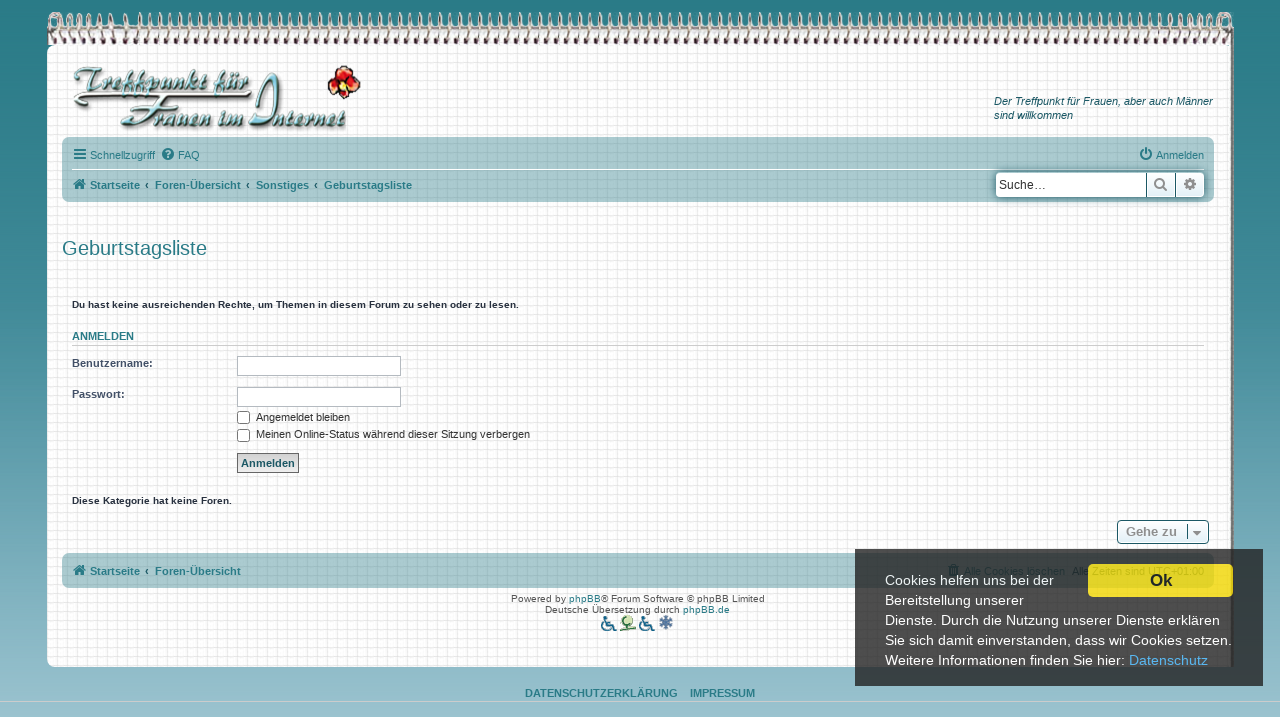

--- FILE ---
content_type: text/html; charset=UTF-8
request_url: https://www.wir-frauen-im-netz.de/wfin/viewforum.php?f=242&sid=2aee8ab2ab3cf13e4316841687be0fcd
body_size: 4905
content:
<!DOCTYPE html>
<html dir="ltr" lang="de">
<head>
<meta charset="utf-8" />
<meta http-equiv="X-UA-Compatible" content="IE=edge">
<meta name="viewport" content="width=device-width, initial-scale=1" />
<meta name="description" content="Virtueller Kaffeeklatsch für uns Frauen. Tipps, Ideen oder Probleme - im Forum gibt es bestimmt eine Lösung. Geburtstagsliste " />
<meta name="keywords" content="Geburtstagsliste, " />
<link rel="apple-touch-icon" href="/apple-touch-icon.png" />

<title>Wir Frauen im Netz - Das Frauenforum - Geburtstagsliste</title>

	<link rel="alternate" type="application/atom+xml" title="Feed - Wir Frauen im Netz - Das Frauenforum" href="/wfin/app.php/feed?sid=5fd7d4cca32cc8910303875ae397993a">	<link rel="alternate" type="application/atom+xml" title="Feed - Neuigkeiten" href="/wfin/app.php/feed/news?sid=5fd7d4cca32cc8910303875ae397993a">	<link rel="alternate" type="application/atom+xml" title="Feed - Alle Foren" href="/wfin/app.php/feed/forums?sid=5fd7d4cca32cc8910303875ae397993a">			<link rel="alternate" type="application/atom+xml" title="Feed - Forum - Geburtstagsliste" href="/wfin/app.php/feed/forum/242?sid=5fd7d4cca32cc8910303875ae397993a">		

<!--
	phpBB style name: wfin2023
	Based on style:   prosilver (this is the default phpBB3 style)
	Original author:  Tom Beddard ( http://www.subBlue.com/ )
	Modified by:
-->

<link href="./assets/css/font-awesome.min.css?assets_version=260" rel="stylesheet">
<link href="./styles/wfin2023/theme/stylesheet.css?assets_version=260" rel="stylesheet">
<link href="./styles/wfin2023/theme/de/stylesheet.css?assets_version=260" rel="stylesheet">


<script src="https://www.wir-frauen-im-netz.de/cookieconsent.js" type="text/javascript"></script>

<!--[if lte IE 9]>
	<link href="./styles/wfin2023/theme/tweaks.css?assets_version=260" rel="stylesheet">
<![endif]-->





</head>
<body id="phpbb" class="nojs notouch section-viewforum ltr ">

<div class="spirale">
<img src="https://www.wir-frauen-im-netz.de/images/3.png" width="92" height="33" class="fleft" alt=""><img src="https://www.wir-frauen-im-netz.de/images/4.png" width="76" height="33" class="fright" alt=""><div id="spirale"></div></div>
<div id="wrap" class="wrap">
	<a id="top" class="top-anchor" accesskey="t"></a>
			<div class="page-body"><a href="https://www.wir-frauen-im-netz.de/" title="Wir Frauen im Netz" rel="home"><img src="https://www.wir-frauen-im-netz.de/images/logotreffpunkt.png" width="300" height="69" alt="Wir Frauen im Netz - Forum" title="Treffpunkt für Frauen im Netz - Forum" itemprop="image"></a>
			<div class="site-description">
					<p>Der Treffpunkt für Frauen, aber auch Männer sind willkommen</p>
				<p class="skiplink"><a href="#start_here">Zum Inhalt</a></p>
			</div>
</div>          
	<div id="page-header">
				<div class="navbar" role="navigation">
	<div class="inner">

	<ul id="nav-main" class="nav-main linklist" role="menubar">

		<li id="quick-links" class="quick-links dropdown-container responsive-menu" data-skip-responsive="true">
			<a href="#" class="dropdown-trigger">
				<i class="icon fa-bars fa-fw" aria-hidden="true"></i><span>Schnellzugriff</span>
			</a>
			<div class="dropdown">
				<div class="pointer"><div class="pointer-inner"></div></div>
				<ul class="dropdown-contents" role="menu">
					
											<li class="separator"></li>
																									<li>
								<a href="./search.php?search_id=unanswered&amp;sid=5fd7d4cca32cc8910303875ae397993a" role="menuitem">
									<i class="icon fa-file-o fa-fw icon-gray" aria-hidden="true"></i><span>Unbeantwortete Themen</span>
								</a>
							</li>
							<li>
								<a href="./search.php?search_id=active_topics&amp;sid=5fd7d4cca32cc8910303875ae397993a" role="menuitem">
									<i class="icon fa-file-o fa-fw icon-blue" aria-hidden="true"></i><span>Aktive Themen</span>
								</a>
							</li>
							<li class="separator"></li>
							<li>
								<a href="./search.php?sid=5fd7d4cca32cc8910303875ae397993a" role="menuitem">
									<i class="icon fa-search fa-fw" aria-hidden="true"></i><span>Suche</span>
								</a>
							</li>
					
										<li class="separator"></li>

									</ul>
			</div>
		</li>

				<li data-skip-responsive="true">
			<a href="/wfin/app.php/help/faq?sid=5fd7d4cca32cc8910303875ae397993a" rel="help" title="Häufig gestellte Fragen" role="menuitem">
				<i class="icon fa-question-circle fa-fw" aria-hidden="true"></i><span>FAQ</span>
			</a>
		</li>
						
			<li class="rightside"  data-skip-responsive="true">
			<a href="./ucp.php?mode=login&amp;redirect=viewforum.php%3Ff%3D242&amp;sid=5fd7d4cca32cc8910303875ae397993a" title="Anmelden" accesskey="x" role="menuitem">
				<i class="icon fa-power-off fa-fw" aria-hidden="true"></i><span>Anmelden</span>
			</a>
		</li>
						</ul>

	<ul id="nav-breadcrumbs" class="nav-breadcrumbs linklist navlinks" role="menubar">
								<li class="breadcrumbs" itemscope itemtype="http://schema.org/BreadcrumbList">
							<span class="crumb"  itemtype="http://schema.org/ListItem" itemprop="itemListElement" itemscope><a href="https://www.wir-frauen-im-netz.de" itemtype="https://schema.org/Thing" itemprop="item" data-navbar-reference="home"><i class="icon fa-home fa-fw" aria-hidden="true"></i><span itemprop="name">Startseite</span></a><meta itemprop="position" content="1" /></span>
										<span class="crumb"  itemtype="http://schema.org/ListItem" itemprop="itemListElement" itemscope><a href="./index.php?sid=5fd7d4cca32cc8910303875ae397993a" itemtype="https://schema.org/Thing" itemprop="item" accesskey="h" data-navbar-reference="index"><span itemprop="name">Foren-Übersicht</span></a><meta itemprop="position" content="2" /></span>

																			<span class="crumb"  itemtype="http://schema.org/ListItem" itemprop="itemListElement" itemscope data-forum-id="167"><a href="./viewforum.php?f=167&amp;sid=5fd7d4cca32cc8910303875ae397993a" itemtype="https://schema.org/Thing" itemprop="item"><span itemprop="name">Sonstiges</span></a><meta itemprop="position" content="3" /></span>
																							<span class="crumb"  itemtype="http://schema.org/ListItem" itemprop="itemListElement" itemscope data-forum-id="242"><a href="./viewforum.php?f=242&amp;sid=5fd7d4cca32cc8910303875ae397993a" itemtype="https://schema.org/Thing" itemprop="item"><span itemprop="name">Geburtstagsliste</span></a><meta itemprop="position" content="4" /></span>
												</li>
					<li id="search-box" class="search-box search-header rightside">
				<form action="./search.php?sid=5fd7d4cca32cc8910303875ae397993a" method="get" id="search">
				<fieldset>
					<input name="keywords" id="keywords" type="search" maxlength="128" title="Suche nach Wörtern" class="inputbox search tiny" size="20" value="" placeholder="Suche…" />
					<button class="button button-search" type="submit" title="Suche">
						<i class="icon fa-search fa-fw" aria-hidden="true"></i><span class="sr-only">Suche</span>
					</button>
					<a href="./search.php?sid=5fd7d4cca32cc8910303875ae397993a" class="button button-search-end" title="Erweiterte Suche">
						<i class="icon fa-cog fa-fw" aria-hidden="true"></i><span class="sr-only">Erweiterte Suche</span>
					</a>
					<input type="hidden" name="sid" value="5fd7d4cca32cc8910303875ae397993a" />

				</fieldset>
				</form>
			</li>
					<li class="rightside responsive-search">
				<a href="./search.php?sid=5fd7d4cca32cc8910303875ae397993a" title="Zeigt die erweiterten Suchoptionen an" role="menuitem">
					<i class="icon fa-search fa-fw" aria-hidden="true"></i><span class="sr-only">Suche</span>
				</a>
			</li>
			</ul>

	</div>
</div>
	</div>

	
	<a id="start_here" class="anchor"></a>
	<div id="page-body" class="page-body" role="main">
		
		<p>&nbsp;</p>
<h2 class="forum-title"><a href="./viewforum.php?f=242&amp;sid=5fd7d4cca32cc8910303875ae397993a">Geburtstagsliste</a></h2>
<p>&nbsp;</p>





	<div class="panel">
		<div class="inner">
		<strong>Du hast keine ausreichenden Rechte, um Themen in diesem Forum zu sehen oder zu lesen.</strong>
		</div>
	</div>

	
		<form action="./ucp.php?mode=login&amp;sid=5fd7d4cca32cc8910303875ae397993a" method="post">

		<div class="panel">
			<div class="inner">

			<div class="content">
				<h3><a href="./ucp.php?mode=login&amp;redirect=viewforum.php%3Ff%3D242&amp;sid=5fd7d4cca32cc8910303875ae397993a">Anmelden</a></h3>

				<fieldset class="fields1">
				<dl>
					<dt><label for="username">Benutzername:</label></dt>
					<dd><input type="text" tabindex="1" name="username" id="username" size="25" value="" class="inputbox autowidth" /></dd>
				</dl>
				<dl>
					<dt><label for="password">Passwort:</label></dt>
					<dd><input type="password" tabindex="2" id="password" name="password" size="25" class="inputbox autowidth" autocomplete="off" /></dd>
					<dd><label for="autologin"><input type="checkbox" name="autologin" id="autologin" tabindex="3" /> Angemeldet bleiben</label></dd>					<dd><label for="viewonline"><input type="checkbox" name="viewonline" id="viewonline" tabindex="4" /> Meinen Online-Status während dieser Sitzung verbergen</label></dd>
				</dl>
				<dl>
					<dt>&nbsp;</dt>
					<dd><input type="submit" name="login" tabindex="5" value="Anmelden" class="button1" /></dd>
				</dl>
				<input type="hidden" name="redirect" value="./viewforum.php?f=242&amp;sid=5fd7d4cca32cc8910303875ae397993a" />
<input type="hidden" name="creation_time" value="1769100372" />
<input type="hidden" name="form_token" value="c065b42cb526df3a1237a9add828531b673d9c2d" />

				
				</fieldset>
			</div>

			</div>
		</div>

		</form>

	


		<div class="panel">
		<div class="inner">
			<strong>Diese Kategorie hat keine Foren.</strong>
		</div>
	</div>
	


<div class="action-bar actions-jump">
	
		<div class="jumpbox dropdown-container dropdown-container-right dropdown-up dropdown-left dropdown-button-control" id="jumpbox">
			<span title="Gehe zu" class="button button-secondary dropdown-trigger dropdown-select">
				<span>Gehe zu</span>
				<span class="caret"><i class="icon fa-sort-down fa-fw" aria-hidden="true"></i></span>
			</span>
		<div class="dropdown">
			<div class="pointer"><div class="pointer-inner"></div></div>
			<ul class="dropdown-contents">
																				<li><a href="./viewforum.php?f=160&amp;sid=5fd7d4cca32cc8910303875ae397993a" class="jumpbox-cat-link"> <span> Allgemeines</span></a></li>
																<li><a href="./viewforum.php?f=26&amp;sid=5fd7d4cca32cc8910303875ae397993a" class="jumpbox-sub-link"><span class="spacer"></span> <span>&#8627; &nbsp; News</span></a></li>
																<li><a href="./viewforum.php?f=18&amp;sid=5fd7d4cca32cc8910303875ae397993a" class="jumpbox-sub-link"><span class="spacer"></span> <span>&#8627; &nbsp; technische Hilfe</span></a></li>
																<li><a href="./viewforum.php?f=19&amp;sid=5fd7d4cca32cc8910303875ae397993a" class="jumpbox-sub-link"><span class="spacer"></span> <span>&#8627; &nbsp; Neu hier?</span></a></li>
																<li><a href="./viewforum.php?f=43&amp;sid=5fd7d4cca32cc8910303875ae397993a" class="jumpbox-sub-link"><span class="spacer"></span> <span>&#8627; &nbsp; Unser schwarzes Brett</span></a></li>
																<li><a href="./viewforum.php?f=37&amp;sid=5fd7d4cca32cc8910303875ae397993a" class="jumpbox-sub-link"><span class="spacer"></span> <span>&#8627; &nbsp; Testforum</span></a></li>
																<li><a href="./viewforum.php?f=161&amp;sid=5fd7d4cca32cc8910303875ae397993a" class="jumpbox-cat-link"> <span> Kaffeeklatsch</span></a></li>
																<li><a href="./viewforum.php?f=137&amp;sid=5fd7d4cca32cc8910303875ae397993a" class="jumpbox-sub-link"><span class="spacer"></span> <span>&#8627; &nbsp; K(l)eine Alltäglichkeiten</span></a></li>
																<li><a href="./viewforum.php?f=138&amp;sid=5fd7d4cca32cc8910303875ae397993a" class="jumpbox-sub-link"><span class="spacer"></span> <span>&#8627; &nbsp; KummerKasten</span></a></li>
																<li><a href="./viewforum.php?f=60&amp;sid=5fd7d4cca32cc8910303875ae397993a" class="jumpbox-sub-link"><span class="spacer"></span> <span>&#8627; &nbsp; Das bisschen Haushalt</span></a></li>
																<li><a href="./viewforum.php?f=259&amp;sid=5fd7d4cca32cc8910303875ae397993a" class="jumpbox-sub-link"><span class="spacer"></span> <span>&#8627; &nbsp; LeseEcke</span></a></li>
																<li><a href="./viewforum.php?f=171&amp;sid=5fd7d4cca32cc8910303875ae397993a" class="jumpbox-sub-link"><span class="spacer"></span><span class="spacer"></span> <span>&#8627; &nbsp; BuchEmpfehlungen</span></a></li>
																<li><a href="./viewforum.php?f=260&amp;sid=5fd7d4cca32cc8910303875ae397993a" class="jumpbox-sub-link"><span class="spacer"></span><span class="spacer"></span> <span>&#8627; &nbsp; ReiseBerichte</span></a></li>
																<li><a href="./viewforum.php?f=262&amp;sid=5fd7d4cca32cc8910303875ae397993a" class="jumpbox-sub-link"><span class="spacer"></span><span class="spacer"></span><span class="spacer"></span> <span>&#8627; &nbsp; Johanna's Caravan Tour</span></a></li>
																<li><a href="./viewforum.php?f=270&amp;sid=5fd7d4cca32cc8910303875ae397993a" class="jumpbox-sub-link"><span class="spacer"></span><span class="spacer"></span><span class="spacer"></span> <span>&#8627; &nbsp; ReiseBerichte (intern)</span></a></li>
																<li><a href="./viewforum.php?f=233&amp;sid=5fd7d4cca32cc8910303875ae397993a" class="jumpbox-sub-link"><span class="spacer"></span><span class="spacer"></span> <span>&#8627; &nbsp; AdventsKalender</span></a></li>
																<li><a href="./viewforum.php?f=234&amp;sid=5fd7d4cca32cc8910303875ae397993a" class="jumpbox-sub-link"><span class="spacer"></span><span class="spacer"></span><span class="spacer"></span> <span>&#8627; &nbsp; Adventskalender '14</span></a></li>
																<li><a href="./viewforum.php?f=224&amp;sid=5fd7d4cca32cc8910303875ae397993a" class="jumpbox-sub-link"><span class="spacer"></span><span class="spacer"></span><span class="spacer"></span> <span>&#8627; &nbsp; Adventskalender '13</span></a></li>
																<li><a href="./viewforum.php?f=213&amp;sid=5fd7d4cca32cc8910303875ae397993a" class="jumpbox-sub-link"><span class="spacer"></span><span class="spacer"></span><span class="spacer"></span> <span>&#8627; &nbsp; Adventskalender '12</span></a></li>
																<li><a href="./viewforum.php?f=201&amp;sid=5fd7d4cca32cc8910303875ae397993a" class="jumpbox-sub-link"><span class="spacer"></span><span class="spacer"></span><span class="spacer"></span> <span>&#8627; &nbsp; Adventskalender '11</span></a></li>
																<li><a href="./viewforum.php?f=200&amp;sid=5fd7d4cca32cc8910303875ae397993a" class="jumpbox-sub-link"><span class="spacer"></span><span class="spacer"></span><span class="spacer"></span> <span>&#8627; &nbsp; Adventskalender '10</span></a></li>
																<li><a href="./viewforum.php?f=188&amp;sid=5fd7d4cca32cc8910303875ae397993a" class="jumpbox-sub-link"><span class="spacer"></span><span class="spacer"></span><span class="spacer"></span> <span>&#8627; &nbsp; Adventskalender '09</span></a></li>
																<li><a href="./viewforum.php?f=174&amp;sid=5fd7d4cca32cc8910303875ae397993a" class="jumpbox-sub-link"><span class="spacer"></span><span class="spacer"></span><span class="spacer"></span> <span>&#8627; &nbsp; Adventskalender '08</span></a></li>
																<li><a href="./viewforum.php?f=81&amp;sid=5fd7d4cca32cc8910303875ae397993a" class="jumpbox-sub-link"><span class="spacer"></span> <span>&#8627; &nbsp; Lustiges</span></a></li>
																<li><a href="./viewforum.php?f=255&amp;sid=5fd7d4cca32cc8910303875ae397993a" class="jumpbox-sub-link"><span class="spacer"></span> <span>&#8627; &nbsp; Harmonie mit dem Mond</span></a></li>
																<li><a href="./viewforum.php?f=256&amp;sid=5fd7d4cca32cc8910303875ae397993a" class="jumpbox-sub-link"><span class="spacer"></span><span class="spacer"></span> <span>&#8627; &nbsp; Mondtipps für Haushalt und Gesundheit</span></a></li>
																<li><a href="./viewforum.php?f=269&amp;sid=5fd7d4cca32cc8910303875ae397993a" class="jumpbox-sub-link"><span class="spacer"></span><span class="spacer"></span><span class="spacer"></span> <span>&#8627; &nbsp; Archiv Mondtipps für Haushalt und Gesundheit</span></a></li>
																<li><a href="./viewforum.php?f=257&amp;sid=5fd7d4cca32cc8910303875ae397993a" class="jumpbox-sub-link"><span class="spacer"></span><span class="spacer"></span> <span>&#8627; &nbsp; Mondtipps für Garten und Landwirtschaft</span></a></li>
																<li><a href="./viewforum.php?f=268&amp;sid=5fd7d4cca32cc8910303875ae397993a" class="jumpbox-sub-link"><span class="spacer"></span><span class="spacer"></span><span class="spacer"></span> <span>&#8627; &nbsp; Archiv Mondtipps für Garten und Landwirtschaft</span></a></li>
																<li><a href="./viewforum.php?f=263&amp;sid=5fd7d4cca32cc8910303875ae397993a" class="jumpbox-sub-link"><span class="spacer"></span><span class="spacer"></span> <span>&#8627; &nbsp; Mondstübchen zum Plaudern</span></a></li>
																<li><a href="./viewforum.php?f=261&amp;sid=5fd7d4cca32cc8910303875ae397993a" class="jumpbox-sub-link"><span class="spacer"></span><span class="spacer"></span> <span>&#8627; &nbsp; Dankeschön an Johanna Paungger - Poppe &amp; Thomas Poppe</span></a></li>
																<li><a href="./viewforum.php?f=36&amp;sid=5fd7d4cca32cc8910303875ae397993a" class="jumpbox-sub-link"><span class="spacer"></span> <span>&#8627; &nbsp; Links</span></a></li>
																<li><a href="./viewforum.php?f=162&amp;sid=5fd7d4cca32cc8910303875ae397993a" class="jumpbox-cat-link"> <span> Unsere Haustiere</span></a></li>
																<li><a href="./viewforum.php?f=70&amp;sid=5fd7d4cca32cc8910303875ae397993a" class="jumpbox-sub-link"><span class="spacer"></span> <span>&#8627; &nbsp; Allgemeines</span></a></li>
																<li><a href="./viewforum.php?f=88&amp;sid=5fd7d4cca32cc8910303875ae397993a" class="jumpbox-sub-link"><span class="spacer"></span> <span>&#8627; &nbsp; Tierschutz</span></a></li>
																<li><a href="./viewforum.php?f=143&amp;sid=5fd7d4cca32cc8910303875ae397993a" class="jumpbox-sub-link"><span class="spacer"></span> <span>&#8627; &nbsp; Hunde</span></a></li>
																<li><a href="./viewforum.php?f=144&amp;sid=5fd7d4cca32cc8910303875ae397993a" class="jumpbox-sub-link"><span class="spacer"></span> <span>&#8627; &nbsp; Katzen</span></a></li>
																<li><a href="./viewforum.php?f=67&amp;sid=5fd7d4cca32cc8910303875ae397993a" class="jumpbox-sub-link"><span class="spacer"></span> <span>&#8627; &nbsp; Vögel</span></a></li>
																<li><a href="./viewforum.php?f=69&amp;sid=5fd7d4cca32cc8910303875ae397993a" class="jumpbox-sub-link"><span class="spacer"></span> <span>&#8627; &nbsp; Nagetiere</span></a></li>
																<li><a href="./viewforum.php?f=68&amp;sid=5fd7d4cca32cc8910303875ae397993a" class="jumpbox-sub-link"><span class="spacer"></span> <span>&#8627; &nbsp; andere Tiere</span></a></li>
																<li><a href="./viewforum.php?f=163&amp;sid=5fd7d4cca32cc8910303875ae397993a" class="jumpbox-cat-link"> <span> Kochen + Backen</span></a></li>
																<li><a href="./viewforum.php?f=156&amp;sid=5fd7d4cca32cc8910303875ae397993a" class="jumpbox-sub-link"><span class="spacer"></span> <span>&#8627; &nbsp; Gewußt wie!</span></a></li>
																<li><a href="./viewforum.php?f=155&amp;sid=5fd7d4cca32cc8910303875ae397993a" class="jumpbox-sub-link"><span class="spacer"></span> <span>&#8627; &nbsp; Die Vorspeise</span></a></li>
																<li><a href="./viewforum.php?f=154&amp;sid=5fd7d4cca32cc8910303875ae397993a" class="jumpbox-sub-link"><span class="spacer"></span> <span>&#8627; &nbsp; Die Hauptspeise</span></a></li>
																<li><a href="./viewforum.php?f=30&amp;sid=5fd7d4cca32cc8910303875ae397993a" class="jumpbox-sub-link"><span class="spacer"></span> <span>&#8627; &nbsp; Der krönende Abschluss</span></a></li>
																<li><a href="./viewforum.php?f=25&amp;sid=5fd7d4cca32cc8910303875ae397993a" class="jumpbox-sub-link"><span class="spacer"></span> <span>&#8627; &nbsp; ...und was gibt's zu Trinken?</span></a></li>
																<li><a href="./viewforum.php?f=75&amp;sid=5fd7d4cca32cc8910303875ae397993a" class="jumpbox-sub-link"><span class="spacer"></span> <span>&#8627; &nbsp; Plätzchen</span></a></li>
																<li><a href="./viewforum.php?f=153&amp;sid=5fd7d4cca32cc8910303875ae397993a" class="jumpbox-sub-link"><span class="spacer"></span> <span>&#8627; &nbsp; Torten + Kleingebäck</span></a></li>
																<li><a href="./viewforum.php?f=140&amp;sid=5fd7d4cca32cc8910303875ae397993a" class="jumpbox-sub-link"><span class="spacer"></span> <span>&#8627; &nbsp; BrotZeit</span></a></li>
																<li><a href="./viewforum.php?f=164&amp;sid=5fd7d4cca32cc8910303875ae397993a" class="jumpbox-cat-link"> <span> Garten</span></a></li>
																<li><a href="./viewforum.php?f=149&amp;sid=5fd7d4cca32cc8910303875ae397993a" class="jumpbox-sub-link"><span class="spacer"></span> <span>&#8627; &nbsp; GartenAllgemein</span></a></li>
																<li><a href="./viewforum.php?f=150&amp;sid=5fd7d4cca32cc8910303875ae397993a" class="jumpbox-sub-link"><span class="spacer"></span> <span>&#8627; &nbsp; BlumenGarten</span></a></li>
																<li><a href="./viewforum.php?f=148&amp;sid=5fd7d4cca32cc8910303875ae397993a" class="jumpbox-sub-link"><span class="spacer"></span> <span>&#8627; &nbsp; GemüseGarten</span></a></li>
																<li><a href="./viewforum.php?f=152&amp;sid=5fd7d4cca32cc8910303875ae397993a" class="jumpbox-sub-link"><span class="spacer"></span> <span>&#8627; &nbsp; GartenBewohner</span></a></li>
																<li><a href="./viewforum.php?f=151&amp;sid=5fd7d4cca32cc8910303875ae397993a" class="jumpbox-sub-link"><span class="spacer"></span> <span>&#8627; &nbsp; ZimmerGarten</span></a></li>
																<li><a href="./viewforum.php?f=165&amp;sid=5fd7d4cca32cc8910303875ae397993a" class="jumpbox-cat-link"> <span> Basteln + Handarbeiten</span></a></li>
																<li><a href="./viewforum.php?f=145&amp;sid=5fd7d4cca32cc8910303875ae397993a" class="jumpbox-sub-link"><span class="spacer"></span> <span>&#8627; &nbsp; Handarbeiten</span></a></li>
																<li><a href="./viewforum.php?f=146&amp;sid=5fd7d4cca32cc8910303875ae397993a" class="jumpbox-sub-link"><span class="spacer"></span> <span>&#8627; &nbsp; Basteln</span></a></li>
																<li><a href="./viewforum.php?f=147&amp;sid=5fd7d4cca32cc8910303875ae397993a" class="jumpbox-sub-link"><span class="spacer"></span> <span>&#8627; &nbsp; Kinderparty</span></a></li>
																<li><a href="./viewforum.php?f=166&amp;sid=5fd7d4cca32cc8910303875ae397993a" class="jumpbox-cat-link"> <span> Gesund und schön</span></a></li>
																<li><a href="./viewforum.php?f=240&amp;sid=5fd7d4cca32cc8910303875ae397993a" class="jumpbox-sub-link"><span class="spacer"></span> <span>&#8627; &nbsp; Gesundheit</span></a></li>
																<li><a href="./viewforum.php?f=158&amp;sid=5fd7d4cca32cc8910303875ae397993a" class="jumpbox-sub-link"><span class="spacer"></span> <span>&#8627; &nbsp; Make-up und Co</span></a></li>
																<li><a href="./viewforum.php?f=159&amp;sid=5fd7d4cca32cc8910303875ae397993a" class="jumpbox-sub-link"><span class="spacer"></span> <span>&#8627; &nbsp; Großmutter's Hausmittel</span></a></li>
																<li><a href="./viewforum.php?f=157&amp;sid=5fd7d4cca32cc8910303875ae397993a" class="jumpbox-sub-link"><span class="spacer"></span> <span>&#8627; &nbsp; FrauenSachen</span></a></li>
																<li><a href="./viewforum.php?f=142&amp;sid=5fd7d4cca32cc8910303875ae397993a" class="jumpbox-sub-link"><span class="spacer"></span> <span>&#8627; &nbsp; ErnährungAllgemein</span></a></li>
																<li><a href="./viewforum.php?f=167&amp;sid=5fd7d4cca32cc8910303875ae397993a" class="jumpbox-cat-link"> <span> Sonstiges</span></a></li>
																<li><a href="./viewforum.php?f=64&amp;sid=5fd7d4cca32cc8910303875ae397993a" class="jumpbox-sub-link"><span class="spacer"></span> <span>&#8627; &nbsp; Nur für Mitglieder</span></a></li>
																<li><a href="./viewforum.php?f=241&amp;sid=5fd7d4cca32cc8910303875ae397993a" class="jumpbox-sub-link"><span class="spacer"></span> <span>&#8627; &nbsp; Gesund sein</span></a></li>
																<li><a href="./viewforum.php?f=242&amp;sid=5fd7d4cca32cc8910303875ae397993a" class="jumpbox-sub-link"><span class="spacer"></span> <span>&#8627; &nbsp; Geburtstagsliste</span></a></li>
											</ul>
		</div>
	</div>

	</div>




			</div>


<div id="page-footer" class="page-footer" role="contentinfo">
	<div class="navbar" role="navigation">
	<div class="inner">

	<ul id="nav-footer" class="nav-footer linklist" role="menubar">
		<li class="breadcrumbs">
							<span class="crumb"><a href="https://www.wir-frauen-im-netz.de" data-navbar-reference="home"><i class="icon fa-home fa-fw" aria-hidden="true"></i><span>Startseite</span></a></span>									<span class="crumb"><a href="./index.php?sid=5fd7d4cca32cc8910303875ae397993a" data-navbar-reference="index"><span>Foren-Übersicht</span></a></span>					</li>
		
				<li class="rightside">Alle Zeiten sind <span title="Europa/Berlin">UTC+01:00</span></li>
							<li class="rightside">
				<a href="./ucp.php?mode=delete_cookies&amp;sid=5fd7d4cca32cc8910303875ae397993a" data-ajax="true" data-refresh="true" role="menuitem">
					<i class="icon fa-trash fa-fw" aria-hidden="true"></i><span>Alle Cookies löschen</span>
				</a>
			</li>
														</ul>

	</div>
</div>

	<div class="copyright">
				Powered by <a href="https://www.phpbb.com/">phpBB</a>&reg; Forum Software &copy; phpBB Limited
		<br />Deutsche Übersetzung durch <a href="https://www.phpbb.de/">phpBB.de</a>				        <p class="center">
<a href="https://www.rolliservice.de/"><img src="./styles/wfin2023/theme/images/rolliservice.png" width="16" height="16" alt="Rolliservice Eicker" title="Rolliservice Eicker"></a>
<a href="https://www.landschaftsbau-waden.de/"><img src="./styles/wfin2023/theme/images/gartenbau.png" width="16" height="16" alt="Garten- und Landsschatsbau Waden" title="Garten - Planaung, Gestaltung, Pflege in M&ouml;nchengladbach"></a>
<a href="https://www.rolliservice-shop.de/"><img src="./styles/wfin2023/theme/images/rolliservice.png" width="16" height="16" alt="Rolliservice OnlineShop" title="Rollst&uuml;hle, Elektromobile, mieten, kaufen, verkaufen"></a>
<a href="https://www.winterdienste-mg.de/"><img src="./styles/wfin2023/theme/images/winterdienst.png" width="16" height="16" alt="Winterdienst Waden" title="Räum- und Streudienst - im Winter schnee- und eisfrei"></a></p>
	</div>

	<div id="darkenwrapper" class="darkenwrapper" data-ajax-error-title="AJAX-Fehler" data-ajax-error-text="Bei der Verarbeitung deiner Anfrage ist ein Fehler aufgetreten." data-ajax-error-text-abort="Der Benutzer hat die Anfrage abgebrochen." data-ajax-error-text-timeout="Bei deiner Anfrage ist eine Zeitüberschreitung aufgetreten. Bitte versuche es erneut." data-ajax-error-text-parsererror="Bei deiner Anfrage ist etwas falsch gelaufen und der Server hat eine ungültige Antwort zurückgegeben.">
		<div id="darken" class="darken">&nbsp;</div>
	</div>

	<div id="phpbb_alert" class="phpbb_alert" data-l-err="Fehler" data-l-timeout-processing-req="Bei der Anfrage ist eine Zeitüberschreitung aufgetreten.">
		<a href="#" class="alert_close">
			<i class="icon fa-times-circle fa-fw" aria-hidden="true"></i>
		</a>
		<h3 class="alert_title">&nbsp;</h3><p class="alert_text"></p>
	</div>
	<div id="phpbb_confirm" class="phpbb_alert">
		<a href="#" class="alert_close">
			<i class="icon fa-times-circle fa-fw" aria-hidden="true"></i>
		</a>
		<div class="alert_text"></div>
	</div>
</div>

</div>

<div class="center">
<h3><a href="https://www.wir-frauen-im-netz.de/datenschutzerklaerung">Datenschutzerklärung</a>&nbsp;&nbsp;&nbsp;&nbsp;<a href="https://www.wir-frauen-im-netz.de/impressum">Impressum</a></h3>
</div>
	<a id="bottom" class="anchor" accesskey="z"></a>
	</div>
<script src="./assets/javascript/jquery-3.6.0.min.js?assets_version=260"></script>
<script src="./assets/javascript/core.js?assets_version=260"></script>



<script src="./styles/wfin2023/template/forum_fn.js?assets_version=260"></script>
<script src="./styles/wfin2023/template/ajax.js?assets_version=260"></script>



</body>
</html>


--- FILE ---
content_type: text/javascript
request_url: https://www.wir-frauen-im-netz.de/cookieconsent.js
body_size: 6308
content:
// JavaScript Document
(function(){if(window.hasCookieConsent)return;window.hasCookieConsent=true;var OPTIONS_VARIABLE='cookieconsent_options';var OPTIONS_UPDATER='update_cookieconsent_options';var DISMISSED_COOKIE='cookie_notice_accept';if(document.cookie.indexOf(DISMISSED_COOKIE)>-1||(window.navigator&&window.navigator.CookiesOK)){return;}if(typeof String.prototype.trim!=='function'){String.prototype.trim=function(){return this.replace(/^\s+|\s+$/g,'');};}var Util={isArray:function(obj){var proto=Object.prototype.toString.call(obj);return proto=='[object Array]';},isObject:function(obj){return Object.prototype.toString.call(obj)=='[object Object]';},each:function(arr,callback,context,force){if(Util.isObject(arr)&&!force){for(var key in arr){if(arr.hasOwnProperty(key)){callback.call(context,arr[key],key,arr);}}}else{for(var i=0,ii=arr.length;i<ii;i++){callback.call(context,arr[i],i,arr);}}},merge:function(obj1,obj2){if(!obj1)return;Util.each(obj2,function(val,key){if(Util.isObject(val)&&Util.isObject(obj1[key])){Util.merge(obj1[key],val);}else{obj1[key]=val;}})},bind:function(func,context){return function(){return func.apply(context,arguments);};},queryObject:function(object,query){var queryPart;var i=0;var head=object;query=query.split('.');while((queryPart=query[i++])&&head.hasOwnProperty(queryPart)&&(head=head[queryPart])){if(i===query.length)return head;}return null;},setCookie:function(name,value,expiryDays,domain,path){expiryDays=expiryDays||365;var exdate=new Date();exdate.setDate(exdate.getDate()+expiryDays);var cookie=[name+'='+value,'expires='+exdate.toUTCString(),'path='+path||'/'];if(domain){cookie.push('domain='+domain);}document.cookie=cookie.join(';');},addEventListener:function(el,event,eventListener){if(el.addEventListener){el.addEventListener(event,eventListener);}else{el.attachEvent('on'+event,eventListener);}}};var DomBuilder=(function(){var eventAttribute='data-cc-event';var conditionAttribute='data-cc-if';var addEventListener=function(el,event,eventListener){if(Util.isArray(event)){return Util.each(event,function(ev){addEventListener(el,ev,eventListener);});}if(el.addEventListener){el.addEventListener(event,eventListener);}else{el.attachEvent('on'+event,eventListener);}};var insertReplacements=function(htmlStr,scope){return htmlStr.replace(/\{\{(.*?)\}\}/g,function(_match,sub){var tokens=sub.split('||');var value,token;while(token=tokens.shift()){token=token.trim();if(token[0]==='"')return token.slice(1,token.length-1);value=Util.queryObject(scope,token);if(value)return value;}return'';});};var buildDom=function(htmlStr){var container=document.createElement('div');container.innerHTML=htmlStr;return container.children[0];};var applyToElementsWithAttribute=function(dom,attribute,func){var els=dom.parentNode.querySelectorAll('['+attribute+']');Util.each(els,function(element){var attributeVal=element.getAttribute(attribute);func(element,attributeVal);},window,true);};var applyEvents=function(dom,scope){applyToElementsWithAttribute(dom,eventAttribute,function(element,attributeVal){var parts=attributeVal.split(':');var listener=Util.queryObject(scope,parts[1]);addEventListener(element,parts[0],Util.bind(listener,scope));});};var applyConditionals=function(dom,scope){applyToElementsWithAttribute(dom,conditionAttribute,function(element,attributeVal){var value=Util.queryObject(scope,attributeVal);if(!value){element.parentNode.removeChild(element);}});};return{build:function(htmlStr,scope){if(Util.isArray(htmlStr))htmlStr=htmlStr.join('');htmlStr=insertReplacements(htmlStr,scope);var dom=buildDom(htmlStr);applyEvents(dom,scope);applyConditionals(dom,scope);return dom;}};})();var cookieconsent={options:{message:'Cookies helfen uns bei der Bereitstellung unserer Dienste. Durch die Nutzung unserer Dienste erkl&auml;ren Sie sich damit einverstanden, dass wir Cookies setzen.</br>Weitere Informationen finden Sie hier: ',dismiss:'Ok',learnMore:'Datenschutz',link:'https://www.wir-frauen-im-netz.de/datenschutzerklaerung',target:'_blank',container:null,theme:'',domain:null,path:'/',expiryDays:365,markup:['<div class="cc_banner-wrapper {{containerClasses}}">','<div class="cc_banner cc_container cc_container--open">','<a href="#null" data-cc-event="click:dismiss" target="_blank" class="cc_btn cc_btn_accept_all">{{options.dismiss}}</a>','<p class="cc_message">{{options.message}} <a data-cc-if="options.link" target="{{ options.target }}" class="cc_more_info" href="{{options.link || "#null"}}">{{options.learnMore}}</a></p>','</div>','</div>']},init:function(){var options=window[OPTIONS_VARIABLE];if(options)this.setOptions(options);this.setContainer();if(this.options.theme){this.loadTheme(this.render);}else{this.render();}},setOptionsOnTheFly:function(options){this.setOptions(options);this.render();},setOptions:function(options){Util.merge(this.options,options);},setContainer:function(){if(this.options.container){this.container=document.querySelector(this.options.container);}else{this.container=document.body;}this.containerClasses='';if(navigator.appVersion.indexOf('MSIE 8')>-1){this.containerClasses+=' cc_ie8'}},loadTheme:function(callback){var theme=this.options.theme;if(theme.indexOf('.css')===-1){theme=THEME_BUCKET_PATH+theme+'.css';}var link=document.createElement('link');link.rel='stylesheet';link.type='text/css';link.href=theme;var loaded=false;link.onload=Util.bind(function(){if(!loaded&&callback){callback.call(this);loaded=true;}},this);document.getElementsByTagName("head")[0].appendChild(link);},render:function(){if(this.element&&this.element.parentNode){this.element.parentNode.removeChild(this.element);delete this.element;}this.element=DomBuilder.build(this.options.markup,this);if(!this.container.firstChild){this.container.appendChild(this.element);}else{this.container.insertBefore(this.element,this.container.firstChild);}},dismiss:function(evt){evt.preventDefault&&evt.preventDefault();evt.returnValue=false;this.setDismissedCookie();this.container.removeChild(this.element);},setDismissedCookie:function(){Util.setCookie(DISMISSED_COOKIE,'yes',this.options.expiryDays,this.options.domain,this.options.path);}};var init;var initialized=false;(init=function(){if(!initialized&&document.readyState=='complete'){cookieconsent.init();initialized=true;window[OPTIONS_UPDATER]=Util.bind(cookieconsent.setOptionsOnTheFly,cookieconsent);}})();Util.addEventListener(document,'readystatechange',init);})();